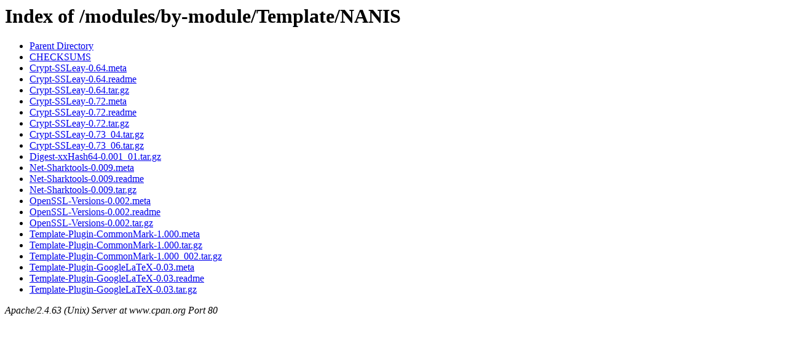

--- FILE ---
content_type: text/html;charset=ISO-8859-1
request_url: http://www.cpan.org/modules/by-module/Template/NANIS/
body_size: 516
content:
<!DOCTYPE HTML PUBLIC "-//W3C//DTD HTML 3.2 Final//EN">
<html>
 <head>
  <title>Index of /modules/by-module/Template/NANIS</title>
 </head>
 <body>
<h1>Index of /modules/by-module/Template/NANIS</h1>
<ul><li><a href="/modules/by-module/Template/"> Parent Directory</a></li>
<li><a href="CHECKSUMS"> CHECKSUMS</a></li>
<li><a href="Crypt-SSLeay-0.64.meta"> Crypt-SSLeay-0.64.meta</a></li>
<li><a href="Crypt-SSLeay-0.64.readme"> Crypt-SSLeay-0.64.readme</a></li>
<li><a href="Crypt-SSLeay-0.64.tar.gz"> Crypt-SSLeay-0.64.tar.gz</a></li>
<li><a href="Crypt-SSLeay-0.72.meta"> Crypt-SSLeay-0.72.meta</a></li>
<li><a href="Crypt-SSLeay-0.72.readme"> Crypt-SSLeay-0.72.readme</a></li>
<li><a href="Crypt-SSLeay-0.72.tar.gz"> Crypt-SSLeay-0.72.tar.gz</a></li>
<li><a href="Crypt-SSLeay-0.73_04.tar.gz"> Crypt-SSLeay-0.73_04.tar.gz</a></li>
<li><a href="Crypt-SSLeay-0.73_06.tar.gz"> Crypt-SSLeay-0.73_06.tar.gz</a></li>
<li><a href="Digest-xxHash64-0.001_01.tar.gz"> Digest-xxHash64-0.001_01.tar.gz</a></li>
<li><a href="Net-Sharktools-0.009.meta"> Net-Sharktools-0.009.meta</a></li>
<li><a href="Net-Sharktools-0.009.readme"> Net-Sharktools-0.009.readme</a></li>
<li><a href="Net-Sharktools-0.009.tar.gz"> Net-Sharktools-0.009.tar.gz</a></li>
<li><a href="OpenSSL-Versions-0.002.meta"> OpenSSL-Versions-0.002.meta</a></li>
<li><a href="OpenSSL-Versions-0.002.readme"> OpenSSL-Versions-0.002.readme</a></li>
<li><a href="OpenSSL-Versions-0.002.tar.gz"> OpenSSL-Versions-0.002.tar.gz</a></li>
<li><a href="Template-Plugin-CommonMark-1.000.meta"> Template-Plugin-CommonMark-1.000.meta</a></li>
<li><a href="Template-Plugin-CommonMark-1.000.tar.gz"> Template-Plugin-CommonMark-1.000.tar.gz</a></li>
<li><a href="Template-Plugin-CommonMark-1.000_002.tar.gz"> Template-Plugin-CommonMark-1.000_002.tar.gz</a></li>
<li><a href="Template-Plugin-GoogleLaTeX-0.03.meta"> Template-Plugin-GoogleLaTeX-0.03.meta</a></li>
<li><a href="Template-Plugin-GoogleLaTeX-0.03.readme"> Template-Plugin-GoogleLaTeX-0.03.readme</a></li>
<li><a href="Template-Plugin-GoogleLaTeX-0.03.tar.gz"> Template-Plugin-GoogleLaTeX-0.03.tar.gz</a></li>
</ul>
<address>Apache/2.4.63 (Unix) Server at www.cpan.org Port 80</address>
</body></html>
